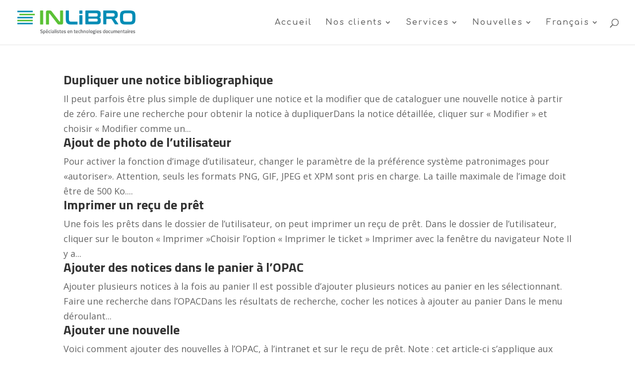

--- FILE ---
content_type: text/css
request_url: https://inlibro.com/wp-content/et-cache/global/et-divi-customizer-global.min.css?ver=1763343069
body_size: 1003
content:
.menu_bottom_border{border-bottom:1px solid #D3D3D3}.et_pb_slide_title{min-height: 2.5em}.et_pb_slider .et_pb_slide_1,.et_pb_slider .et_pb_slide_0{background-size:cover!important}@media (max-width:1115px){#et_mobile_nav_menu{display:block!important}#top-menu-nav{display:none!important}}@media (min-width:1080px) and (max-width:1338px){.et_pb_slider .et_pb_slide_1,.et_pb_slider .et_pb_slide_0{height:397px}}@media (min-width:981px){.et_pb_row_inner{width:150%}}.et_pb_contact p input[type="checkbox"]+label i{background-color:lightskyblue!important}.et_pb_newsletter_form p .et_pb_signup_error{border:3px solid red!important}.blurbWithText .et_pb_blurb_content{display:flex;flex-direction:row;justify-content:center}.blurbWithTextCenter .et_pb_blurb_container{position:absolute;align-self:center}.blurbWithTextBottom .et_pb_blurb_container{position:absolute;align-self:flex-end}.blurbWithText .et_pb_main_blurb_image{visibility:hidden;margin:0}@font-face{font-family:'eleganticons';src:url('/wp-content/uploads/et-fonts/ElegantIcons.ttf');font-weight:normal;font-style:normal}.et-info{margin-left:50px!important;margin-right:50px!important;border:2px solid #028cb5!important}.et-info:before{background:none!important;font-family:eleganticons,serif!important;color:#028cb5!important;content:"p"!important;font-size:30px!important;speak:none!important;font-weight:400!important;font-variant:normal!important;text-transform:none!important;line-height:1!important}.et-info .et-box-content{border:1px solid #028cb5!important;color:#555555!important;background:#FFFFFF!important;-webkit-box-shadow:none!important;-moz-box-shadow:none!important;box-shadow:none!important}.et-info .et-box-content h1,.et-info .et-box-content h2,.et-info .et-box-content h3,.et-info .et-box-content h4,.et-info .et-box-content h5,.et-info .et-box-content h6{color:#ada771!important}.et-warning{margin-left:50px!important;margin-right:50px!important;border:1px solid #FF0000!important}.et-warning:before{background:none!important;font-family:eleganticons,serif!important;color:#FF0000!important;content:"s"!important;font-size:30px!important;speak:none!important;font-weight:400!important;font-variant:normal!important;text-transform:none!important;line-height:1!important}.et-warning .et-box-content{border:1px solid #FF0000!important;color:#555555!important;background:#FFFFFF!important;-webkit-box-shadow:none!important;-moz-box-shadow:none!important;box-shadow:none!important}.et-warning .et-box-content h1,.et-warning .et-box-content h2,.et-warning .et-box-content h3,.et-warning .et-box-content h4,.et-warning .et-box-content h5,.et-warning .et-box-content h6{color:#ad7676!important}.et-info{display:flex!important;justify-content:center!important;align-items:center!important;padding:15px 45px!important}.et-info .et-box-content{text-shadow:none!important;position:relative!important;border:0!important;background-color:transparent!important;margin:0!important;padding:0!important}.et-info:before{position:relative!important;width:30px!important;height:30px!important;display:block!important;margin-right:15px!important;top:auto!important;left:auto!important}div.et-pb-contact-message{margin-bottom:1em;padding:1em;color:white}@media (min-width:981px){.et_right_sidebar #left-area{float:none;width:100%;padding-right:0}#main-content .container:before{width:0}.et_pb_widget_area_right{border-left:0}.et_pb_widget_area_left{border-right:0}}